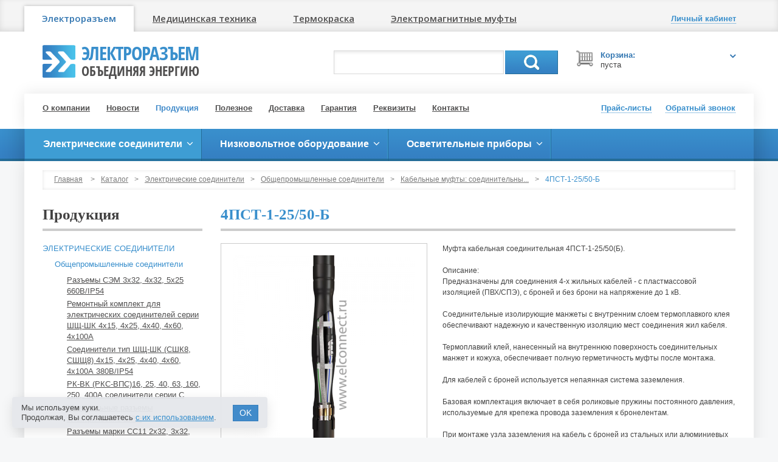

--- FILE ---
content_type: text/html; charset=UTF-8
request_url: https://elconnect.ru/production/connect/common-industrial/mufta/4pst-1-2550-b/
body_size: 11348
content:
<!DOCTYPE html>
<html lang="ru">
<head>
<meta charset="utf-8">
<title>4ПСТ-1-25/50-Б | 4ПСТ-1-25/50-Б</title>
<meta http-equiv="X-UA-Compatible" content="IE=edge">
<meta name="viewport" content="width=device-width, initial-scale=1">
<link rel="canonical" href="https://elconnect.ru/production/connect/common-industrial/mufta/4pst-1-2550-b/">
<meta name="keywords" content="#4ПСТ-1-25/50-Б; #4ПСТ-1-25/50(Б):_Муфта_кабельная_соединительная; #Муфта_кабельная_соединительная_4ПСТ-1-25/50(Б); #Муфта_кабельная_4ПСТ_-1- 25/50_-Б-_57793_КВТ; 4ПСТ-1-25/50(Б): Муфта кабельная соединительная; Муфта кабельная 4ПСТ -1- 25/50 -Б- 57793 КВТ; Муфта кабельная соединительная 4ПСТ-1-25/50(Б) (КВТ); Муфта 57793 4ПСТ-1-25/50-Б соединит. термоусаж. (1кВ, пласт.из-я,броня) (КВТ Калуга); Кабельная муфта КВТ 4ПСТ-1-25/50 (Б) 57793; Муфта соединительная 4ПСТ-1-25/50-Б без брони с болтовыми соединителями КВТ"><meta name="description" content="4ПСТ-1-25/50-Б">
        <meta property="og:type"        content="website">
        <meta property="og:title"       content="4ПСТ-1-25/50-Б">
        <meta property="og:url"         content="http://elconnect.ru/production/connect/common-industrial/mufta/4pst-1-2550-b/">
        <meta property="og:image"       content="http://elconnect.ru/content/elconnect/pics/catalog/4pst-mufta-kvt12.png">
        <meta property="og:description" content="Муфта кабельная соединительная 4ПСТ-1-25/50(Б).Описание:Предназначены для соединения 4-х жильных кабелей - с пластмассовой изоляцией (ПВХ/СПЭ), с броней и без брони на напряжение до 1 кВ. Соединительные изолирующие манжеты с внутренним слоем термоплавкого клея обеспечивают надежную и качественную из...">
        <link rel="stylesheet" href="/images/public/elconnect/normal/bootstrap.css">
<link rel="stylesheet" href="/images/public/elconnect/normal/font-awesome.css" media="screen">
<link rel="stylesheet" href="/images/public/elconnect/normal/superfish.css">
<link rel="stylesheet" href="/images/public/elconnect/normal/camera.css">
<link rel="stylesheet" href="/images/public/elconnect/normal/colorbox/colorbox.css">
<link rel="stylesheet" href="/images/public/elconnect/normal/slider.css">
<link rel="stylesheet" href="/images/public/elconnect/normal/main.css?231002">
<link rel="stylesheet" href="/images/public/elconnect/normal/legal-panel.css">
<link rel="stylesheet" href="/images/public/elconnect/normal/blue.css"><link rel="stylesheet" href="/images/public/elconnect/normal/print.css" media="print">
<link href="https://fonts.googleapis.com/css?family=Open+Sans:400,600&subset=latin,cyrillic" rel="stylesheet" type="text/css">
<!--[if lt IE 9]>
	<script src="https://oss.maxcdn.com/libs/html5shiv/3.7.0/html5shiv.js"></script>
	<script src="https://oss.maxcdn.com/libs/respond.js/1.4.2/respond.min.js"></script>
<![endif]-->
<script src="/js/jquery.js"></script>
<script src="/js/bootstrap.min.js"></script>
<script src="/js/superfish.js"></script>
<script src="/js/camera.js"></script>
<script src="/js/jquery.easing.1.3.js"></script>
<script src="/js/jquery.colorbox.js"></script>
<script src="/js/jquery.colorbox.loader.js"></script>
<script src="/js/jquery.slider.js"></script>
<script src="/js/jquery.cookie.js"></script>
<script src="/ckeditor/ckeditor.js"></script>
<script src="/ckeditor/config.js"></script>
<script src="/js/jquery.livesearch.js"></script>
<script src="/js/javascript.js?v2"></script>
<script src="/js/jquery.mobilemenu.js"></script>
<script src="/js/siteset.policy.js"></script>
<script>
	jQuery(document).ready(function() {
		jQuery('ul.sf-menu').superfish();
	});
</script>
	<script>
        $(document).ready(function(){
           	$('.header-menu ul').mobileMenu();
    	});
	</script>
</head>
<body>
<div class="wrapper">
    <!--noindex--><!-- Global site tag (gtag.js) - Google Analytics -->
<script async src="https://www.googletagmanager.com/gtag/js?id=UA-153098325-1"></script>
<script>
  window.dataLayer = window.dataLayer || [];
  function gtag(){dataLayer.push(arguments);}
  gtag('js', new Date());

  gtag('config', 'UA-153098325-1');
</script><!-- Yandex.Metrika counter -->
<script type="text/javascript" >
   (function(m,e,t,r,i,k,a){m[i]=m[i]||function(){(m[i].a=m[i].a||[]).push(arguments)};
   m[i].l=1*new Date();
   for (var j = 0; j < document.scripts.length; j++) {if (document.scripts[j].src === r) { return; }}
   k=e.createElement(t),a=e.getElementsByTagName(t)[0],k.async=1,k.src=r,a.parentNode.insertBefore(k,a)})
   (window, document, "script", "https://mc.yandex.ru/metrika/tag.js", "ym");

   ym(73342, "init", {
        clickmap:true,
        trackLinks:true,
        accurateTrackBounce:true,
        webvisor:true,
        trackHash:true
   });
</script>
<noscript><div><img src="https://mc.yandex.ru/watch/73342" style="position:absolute; left:-9999px;" alt="" /></div></noscript>
<!-- /Yandex.Metrika counter --><!--LiveInternet counter--><script type="text/javascript"><!--
new Image().src = "//counter.yadro.ru/hit;elconnect?r"+
escape(document.referrer)+((typeof(screen)=="undefined")?"":
";s"+screen.width+"*"+screen.height+"*"+(screen.colorDepth?
screen.colorDepth:screen.pixelDepth))+";u"+escape(document.URL)+
";h"+escape(document.title.substring(0,80))+
";"+Math.random();//--></script><!--/LiveInternet-->

<!-- Yandex.Metrika counter -->
<script type="text/javascript" >
   (function(m,e,t,r,i,k,a){m[i]=m[i]||function(){(m[i].a=m[i].a||[]).push(arguments)};
   m[i].l=1*new Date();k=e.createElement(t),a=e.getElementsByTagName(t)[0],k.async=1,k.src=r,a.parentNode.insertBefore(k,a)})
   (window, document, "script", "https://mc.yandex.ru/metrika/tag.js", "ym");

   ym(73342, "init", {
        clickmap:true,
        trackLinks:true,
        accurateTrackBounce:true,
        webvisor:true,
        trackHash:true
   });
</script>
<noscript><div><img src="https://mc.yandex.ru/watch/73342" style="position:absolute; left:-9999px;" alt="" /></div></noscript>
<!-- /Yandex.Metrika counter --><!--/noindex-->	<div class="nav-tabs-container navbar">
		<div class="container">
			<div class="nav-tabs-row clearfix">
				<button type="button" class="navbar-toggle" data-toggle="collapse" data-target="#navbar-collapse" title="Электроразъем, Медтехника, Термокраска, Электромагнитные муфты">
        			<span class="sr-only">Навигация</span>
        			<span class="icon-bar"></span>
        			<span class="icon-bar"></span>
        			<span class="icon-bar"></span>
      			</button>
    			<div class="collapse navbar-collapse" id="navbar-collapse">
    				<!--noindex-->
            		<ul class="nav nav-tabs">
            			<li class="active"><a href="http://elconnect.ru">Электроразъем</a></li><li><a href="http://elmedic.ru">Медицинская техника</a></li><li><a href="http://xn--80aanubjoodld.xn--p1ai">Термокраска</a></li><li><a href="http://xn-----7kcmhdumhnfibh3a5aiesu6lgy.xn--p1ai">Электромагнитные муфты</a></li>            		</ul>
            		<!--/noindex-->
        		</div>
        		<div class="log-links">
        			        				<a href="javascript: void(0);" onclick="profileWin();" title="Личный кабинет"><span class="dotted"><b>Личный кабинет</b></span><i class="icon-user"></i></a>
        				        		</div>
				<div class="dropdown-menu win-profile popover bottom" style="display: none;">
					<div class="arrow"></div>
					<div class="cont clearfix">
						<button type="button" class="close" onclick="profileWin();" title="Закрыть">&times;</button>
													<h4>Вход в личный кабинет</h4>
							<form id="formProfile" method="post" action="/logon/?referer=/profile/">
								<input type="hidden" name="event" value="logon">
								<input type="hidden" name="referer" value="/profile/">

								<div class="form-group">
									<label for="i-login">Логин:</label>
									<input id="i-login" name="login" type="text" value="" class="form-control">
								</div>
								<div class="form-group">
									<label for="i-nputpassword">Пароль:</label>
									<input id="i-nputpassword" name="password" type="password" value="" class="form-control">
								</div>

								<div class="row">
    								<div class="col-md-4">
    									<a href="javascript: void(0);" onclick="submitProfile();" class="btn btn-primary">Войти</a>
    								</div>
    								<div class="col-md-8">
    									<a href="/registration/">Регистрация</a><br>
    									<a href="/remind-password/">Забыли пароль?</a>
    								</div>
								</div>
							</form>
												</div>
					<div class="win-close small"><a href="javascript: void(0);" onclick="profileWin();" class="dotted">Закрыть</a></div>
				</div>
    		</div>
		</div>
	</div>
	
	<header>
		<div class="container">
			<div class="logo-row clearfix">
				<div class="col-lg-3 col-md-4 col-sm-6 col-xs-6">
					<div class="logobox clearfix">
						<a href="/" title="Электроразъем"><img src="/images/public/elconnect/normal/logo-blue.png" alt="Электроразъем"></a>
						<div class="brand"><a href="/" title="Электроразъем">Электроразъем<span>объединяя энергию</span></a></div>
					</div>
				</div>
				<div class="col-lg-6 col-md-5 col-sm-6 col-xs-6">
					<div class="searchbox">
						<form action="/production/search/" method="get" id="formID" class="search_form">
							<input class="search_query ac_input inputSearch" name="name" autocomplete="off" value="" type="text">
							<a href="javascript:$('#formID').submit();" class="btn-1">Поиск</a>

							<div class="dropdown-menu clearfix resultSearch" style="display: none;">
								<ul></ul>
							</div>
							<div class="hide keyboardName"></div>
						</form>
					</div>
				</div>
				<div class="col-lg-3 col-md-3 col-sm-6 col-xs-6">
					<div id="cart_mini_block">
						<div id="cart_mini">
							<div class="shopping_cart">
								<a rel="nofollow" title="Просмотреть мою корзину" onclick="openCart();" href="javascript: void(0);">
									<i class="opancart icon-angle-down"></i>
									<span class="cart_title">Корзина:</span>
    								<span class="cart_amount">пуста									</span>
								</a>
							</div>
							<div id="cart_block" style="display: none;">
								<div id="cart_block_list">
									<button type="button" class="close" onclick="openCart();" title="Закрыть">&times;</button>
									<h4>Ваша корзина</h4>
									Нет товаров								</div>
								<div class="win-close small"><a href="javascript: void(0);" onclick="openCart();" class="dotted">Закрыть</a></div>
							</div>
						</div>
					</div>
				</div>
			</div>
		</div>
	</header>

	<div class="container-wrap">
    	<div class="main-container">
    		<div class="container">
				<div class="header-menu">
					<ul>
						<li><a href="/about/">О компании</a></li>
						<li><a href="/news/">Новости</a></li>
						<li><a href="/production/" class="active">Продукция</a></li>
						<li><a href="/articles/">Полезное</a></li>
						<li><a href="/delivery/">Доставка</a></li>
						<li><a href="/guarantee/">Гарантия</a></li>
						<li><a href="/requisites/">Реквизиты</a></li>
						<li><a href="/about/contacts/">Контакты</a></li>
					</ul>
				</div>
				<div class="header-links">
					<ul>
						<li><a href="javascript: void(0);" onclick="priceWin();" title="Прайс-листы"><span class="dotted">Прайс-листы</span><i class="icon-file-alt"></i></a></li>
						<li><a href="javascript: void(0);" onclick="callWin();" rel="nofollow" title="Обратный звонок"><span class="dotted">Обратный звонок</span><i class="icon-phone"></i></a></li>
					</ul>

					<div class="dropdown-menu win-tcall popover bottom" style="display: none;">
						<div class="arrow"></div>
						<div class="cont clearfix">
							<button type="button" class="close" onclick="callWin();" title="Закрыть">&times;</button>
							<h4>Обратный звонок</h4>
							<form id="formCall" method="post" action="/call/" onsubmit="return false;">
								<input type="hidden" name="form[9efe86b1fd2687764bd7bf07e1914405e0edb0c8]" value="2e90a5f547e5ae1fad762ede3cb791b1952b391d">
								<input type="hidden" name="website" value="">

								<div class="form-group">
									<label for="i-name">Ваше имя</label>
									<input id="i-name" name="form[d7ad2a4183038fb7a5172a6edc9eded4ed8b237d]" type="text" value="" class="form-control">
								</div>
								<div class="form-group">
									<label for="inputphone">Телефон</label>
									<input id="inputphone" name="form[6a385ba272ee7a8b5f7613b13129f8f7272a97cf]" type="text" value="" class="form-control">
								</div>
								<div class="form-group">
									<div class="custom-control custom-checkbox">
										<label class="custom-control-label" for="call-modal-policy">
											<input class="custom-control-input policy-check" id="call-modal-policy" type="checkbox">
											Даю согласие на обработку моих <a href="/legal/privacy/">персональных данных</a>
										</label>
										<div class="red policy-error">Вы не дали согласие на обработку персональных данных</div>
									</div>
								</div>
								<a
									href="javascript: void(0);"
									onclick="
										ssCheckPolicy(event, $('#formCall'), function () {
											$('#formCall').attr('onsubmit', '');
											submitCall();
										});
									"
									class="btn btn-primary"
								>Отправить</a>
							</form>
						</div>
						<div class="win-close small"><a href="javascript: void(0);" onclick="callWin();" class="dotted">Закрыть</a></div>
					</div>

					<div class="dropdown-menu win-price popover bottom" style="display: none;">
						<div class="arrow"></div>
						<div class="cont clearfix">
							<button type="button" class="close" onclick="priceWin();" title="Закрыть">&times;</button>
							<h4>Прайс-листы</h4>
                        	<ul>
                        		                        		<ul class="win-price-ul"><li>Электрические соединители <a href="/production/price/general/6984/"><span class="icon-table"></span>Скачать</a><ul><li>Общепромышленные соединители <a href="/production/price/general/7332/"><span class="icon-table"></span>Скачать</a><ul><li>Разъемы СЭМ 3х32, 4х32, 5х25 660В/IP54 <a href="/production/price/general/38406/"><span class="icon-table"></span>Скачать</a></li><li>Ремонтный комплект для электрических соединителей серии ШЩ-ШК 4х15, 4х25, 4х40, 4х60, 4х100А <a href="/production/price/general/29506/"><span class="icon-table"></span>Скачать</a></li><li>Соединители тип ШЩ-ШК (СШК8, СШЩ8) 4х15, 4х25, 4х40, 4х60, 4х100А 380В/IP54 <a href="/production/price/general/6985/"><span class="icon-table"></span>Скачать</a></li><li>РК-ВК (РКС-ВПС)16, 25, 40, 63, 160, 250, 400А соединители серии С <a href="/production/price/general/7658/"><span class="icon-table"></span>Скачать</a></li><li>Штепсельные разъемы электрические ШРЭ <a href="/production/price/general/7783/"><span class="icon-table"></span>Скачать</a></li><li>Разъемы марки СС11 2х32, 3х32, 4х32, 5х25 380В/IP54 <a href="/production/price/general/7754/"><span class="icon-table"></span>Скачать</a></li><li>Соединители штепсельные ШГП-10, ШГП-16, ШГП-16-3Е IP66 <a href="/production/price/general/8222/"><span class="icon-table"></span>Скачать</a></li><li>Соединители штепсельные ИЭ9901 ИЭ9902  <a href="/production/price/general/16350/"><span class="icon-table"></span>Скачать</a></li><li>Соединители сварочные СКР СКРП СКН СКНП <a href="/production/price/general/8137/"><span class="icon-table"></span>Скачать</a></li><li>Разъемы СЕЕ 3-х, 4-х, 5-ти контактактные <a href="/production/price/general/7372/"><span class="icon-table"></span>Скачать</a></li><li>Соединитель электрический ПС (для автоприцепов), разъем 47К, ШР51 <a href="/production/price/general/12259/"><span class="icon-table"></span>Скачать</a></li><li>Соединители электрические ССЭ11, ШСЕЕ <a href="/production/price/general/12277/"><span class="icon-table"></span>Скачать</a></li><li>Кабельные муфты: соединительные, концевые, внутренней и наружной установки 1-10кВ 20 и 35кВ <a href="/production/price/general/12083/"><span class="icon-table"></span>Скачать</a></li><li>Высоковольтные электрические соединители <a href="/production/price/general/21680/"><span class="icon-table"></span>Скачать</a></li></ul></li><li>Авиационные соединители<ul><li>Соединители электрические аэродромного питания ШРА, ШРАП (Разъемы ШРА, ШРАП) <a href="/production/price/general/7722/"><span class="icon-table"></span>Скачать</a></li></ul></li><li>Взрывозащищенные соединители <a href="/production/price/general/7331/"><span class="icon-table"></span>Скачать</a></li><li>Коммутационные соединители <a href="/production/price/general/7333/"><span class="icon-table"></span>Скачать</a></li></ul></li><li>Низковольтное оборудование <a href="/production/price/general/7088/"><span class="icon-table"></span>Скачать</a><ul><li>Модульные устройства автоматики и защиты <a href="/production/price/general/7315/"><span class="icon-table"></span>Скачать</a></li><li>Бесконтактные датчики ВБО, ВБЕ, ВБИ <a href="/production/price/general/7314/"><span class="icon-table"></span>Скачать</a></li></ul></li><li>Осветительные приборы <a href="/production/price/general/7087/"><span class="icon-table"></span>Скачать</a></li></ul>                        	</ul>
						</div>
						<div class="win-close small"><a href="javascript: void(0);" onclick="priceWin();" class="dotted">Закрыть</a></div>
					</div>

				</div>
			</div>
		</div>
	</div>

	    	<div class="nav-container">
    		<div class="container">
    			<div class="row">
    				<div class="col-xs-12">
    					<ul id="nav" class="sf-menu">
    					    						<li class="active">
                                <a href="/production/connect/"><strong>Электрические соединители</strong></a>
                                	<ul>
					<li>
				<a href="/production/connect/common-industrial/" class="active">Общепромышленные соединители</a>
                	<ul>
					<li>
				<a href="/production/connect/common-industrial/sem/">Разъемы СЭМ 3х32, 4х32, 5х25 660В/IP54</a>
                			</li>
						<li>
				<a href="/production/connect/common-industrial/izolytorhksh/">Ремонтный комплект для электрических соединителей серии ШЩ-ШК 4х15, 4х25, 4х40, 4х60, 4х100А</a>
                			</li>
						<li>
				<a href="/production/connect/common-industrial/hksh/">Соединители тип ШЩ-ШК (СШК8, СШЩ8) 4х15, 4х25, 4х40, 4х60, 4х100А 380В/IP54</a>
                			</li>
						<li>
				<a href="/production/connect/common-industrial/rks/">РК-ВК (РКС-ВПС)16, 25, 40, 63, 160, 250, 400А соединители серии С</a>
                			</li>
						<li>
				<a href="/production/connect/common-industrial/sre/">Штепсельные разъемы электрические ШРЭ</a>
                			</li>
						<li>
				<a href="/production/connect/common-industrial/ss11/">Разъемы марки СС11 2х32, 3х32, 4х32, 5х25 380В/IP54</a>
                			</li>
						<li>
				<a href="/production/connect/common-industrial/shgp16/">Соединители штепсельные ШГП-10, ШГП-16, ШГП-16-3Е IP66</a>
                			</li>
						<li>
				<a href="/production/connect/common-industrial/ie99/">Соединители штепсельные ИЭ9901 ИЭ9902 </a>
                			</li>
						<li>
				<a href="/production/connect/common-industrial/skr/">Соединители сварочные СКР СКРП СКН СКНП</a>
                			</li>
						<li>
				<a href="/production/connect/common-industrial/see/">Разъемы СЕЕ 3-х, 4-х, 5-ти контактактные</a>
                			</li>
						<li>
				<a href="/production/connect/common-industrial/ps-300/">Соединитель электрический ПС (для автоприцепов), разъем 47К, ШР51</a>
                			</li>
						<li>
				<a href="/production/connect/common-industrial/sse/">Соединители электрические ССЭ11, ШСЕЕ</a>
                			</li>
						<li>
				<a href="/production/connect/common-industrial/mufta/" class="active">Кабельные муфты: соединительные, концевые, внутренней и наружной установки 1-10кВ 20 и 35кВ</a>
                			</li>
						<li>
				<a href="/production/connect/common-industrial/vysokovoltnye-electricheskie-soedeniteli/">Высоковольтные электрические соединители</a>
                			</li>
				</ul>
			</li>
						<li>
				<a href="/production/connect/explosion-proof/">Взрывозащищенные соединители</a>
                	<ul>
					<li>
				<a href="/production/connect/explosion-proof/vzr/">Соединители взрывозащищенные ВРК, ВРП, ВВК, ВВП 16-400А</a>
                			</li>
						<li>
				<a href="/production/connect/explosion-proof/isv/">Силовые разъемы ISV 150А, 250А, 400А</a>
                			</li>
				</ul>
			</li>
						<li>
				<a href="/production/connect/switching/">Коммутационные соединители</a>
                	<ul>
					<li>
				<a href="/production/connect/switching/2rmdt/">Соединители серии 2РМ, 2РМТ, 2РМД, 2РМДТ, 2РМГ</a>
                			</li>
						<li>
				<a href="/production/connect/switching/cr/">Соединители серии СР</a>
                			</li>
						<li>
				<a href="/production/connect/switching/mr1/">Соединители серии МР1, МРН</a>
                			</li>
						<li>
				<a href="/production/connect/switching/5p/">Соединители серии 5Р, 6Р, 7Р, 9Р, 12Р</a>
                			</li>
						<li>
				<a href="/production/connect/switching/rbn/">Соединители серии РБН, РБМ</a>
                			</li>
						<li>
				<a href="/production/connect/switching/rc-rcg/">Соединители серии РС, РСГ</a>
                			</li>
						<li>
				<a href="/production/connect/switching/shr/">Соединители серии ШР, СШР, ШРГ, СШРГ, 2РТТ</a>
                			</li>
						<li>
				<a href="/production/connect/switching/soediniteli-dlya-soedineniya-pechatnyh-p/">Соединители  для соединения печатных плат</a>
                			</li>
						<li>
				<a href="/production/connect/switching/soediniteli-dlya-obemnogo-montaja/">Соединители для объемного монтажа</a>
                			</li>
						<li>
				<a href="/production/connect/switching/kryshki-plast-s-vnutr-rezboi/">Крышки пластмассовые с внутренней резьбой</a>
                			</li>
						<li>
				<a href="/production/connect/switching/kryshki-plast-s-naruzh-rezboi/">Крышки пластмассовые с наружной резьбой</a>
                			</li>
				</ul>
			</li>
						<li>
				<a href="/production/connect/sudobyeshtepselnyes/">Судовые соединители</a>
                	<ul>
					<li>
				<a href="/production/connect/sudobyeshtepselnyes/sudovoe/">Судовые штепсельные соединители (Мелкогерметичная арматура)</a>
                			</li>
				</ul>
			</li>
						<li>
				<a href="/production/connect/aviatsyonnye/">Авиационные соединители</a>
                	<ul>
					<li>
				<a href="/production/connect/aviatsyonnye/shrap/">Соединители электрические аэродромного питания ШРА, ШРАП (Разъемы ШРА, ШРАП)</a>
                			</li>
				</ul>
			</li>
				</ul>
                            </li>
    						    						<li >
                                <a href="/production/engage/"><strong>Низковольтное оборудование</strong></a>
                                	<ul>
					<li>
				<a href="/production/engage/med-rozetochnye-shitki/">Медицинские розеточные щитки</a>
                	<ul>
					<li>
				<a href="/production/engage/med-rozetochnye-shitki/shitki-shrm-shrz/">Щитки серии ЩРМ, ЩРМ-ШЗ, ЩРЗ</a>
                			</li>
						<li>
				<a href="/production/engage/med-rozetochnye-shitki/eshchr-f-d/">Щитки серий ЭЩР-Ф-Д</a>
                			</li>
						<li>
				<a href="/production/engage/med-rozetochnye-shitki/eshchr-f-a/">Щитки серий ЭЩР-Ф-А</a>
                			</li>
						<li>
				<a href="/production/engage/med-rozetochnye-shitki/eshchr-f-optima/">Щитки серий ЭЩР-Ф-Оптима</a>
                			</li>
						<li>
				<a href="/production/engage/med-rozetochnye-shitki/eshchr-fiz/">Щитки серий ЭЩР-ФИЗ</a>
                			</li>
						<li>
				<a href="/production/engage/med-rozetochnye-shitki/shitki-series-eshchr/">Щитки серий ЭЩР</a>
                			</li>
				</ul>
			</li>
						<li>
				<a href="/production/engage/modulnie-ustroystva/">Модульные устройства автоматики и защиты</a>
                			</li>
						<li>
				<a href="/production/engage/vbe/">Бесконтактные датчики ВБО, ВБЕ, ВБИ</a>
                			</li>
						<li>
				<a href="/production/engage/electroraspredeliteli-perenosnye/">Электрораспределители переносные</a>
                			</li>
						<li>
				<a href="/production/engage/boxteh/">Боксы электротехнические переносные</a>
                			</li>
						<li>
				<a href="/production/engage/silovyeudleniteli/">Силовые удлинители</a>
                			</li>
						<li>
				<a href="/production/engage/korobki-kommutacionnye/">Коробки коммутационные</a>
                			</li>
						<li>
				<a href="/production/engage/tumblery/">Тумблеры</a>
                			</li>
						<li>
				<a href="/production/engage/soed-knopochnye-vykl-perekl/">Соединители, выключатели и переключатели</a>
                			</li>
						<li>
				<a href="/production/engage/releelektromagnitnye/">Реле электромагнитные</a>
                			</li>
						<li>
				<a href="/production/engage/microvykluchateli/">Микровыключатели</a>
                			</li>
						<li>
				<a href="/production/engage/rele-pylevlagozashcishcennye/">Реле пылевлагозащищенные</a>
                			</li>
						<li>
				<a href="/production/engage/rele-germetichnye/">Реле герметичные</a>
                			</li>
						<li>
				<a href="/production/engage/rele-gerkonovye/">Реле герконовые</a>
                			</li>
						<li>
				<a href="/production/engage/oborudovanie-pojarotusheniya/">Оборудование пожаротушения</a>
                	<ul>
					<li>
				<a href="/production/engage/oborudovanie-pojarotusheniya/avtomaticheskie-sistemy-pojarotusheniya/">Автоматические системы пожаротушения</a>
                			</li>
						<li>
				<a href="/production/engage/oborudovanie-pojarotusheniya/pojarotushenie-tonkoraspylennoi-vodoi/">Пожаротушение тонкораспыленной водой</a>
                			</li>
						<li>
				<a href="/production/engage/oborudovanie-pojarotusheniya/moduli-poroshkovogo-pozharotuscheniya/">Модули порошкового пожаротушения</a>
                			</li>
						<li>
				<a href="/production/engage/oborudovanie-pojarotusheniya/vzryvozashchishchennoe-oborudovaniye/">Взрывозащищенное оборудование</a>
                			</li>
						<li>
				<a href="/production/engage/oborudovanie-pojarotusheniya/samosrabatyvayushchie-ustanovki-pozharot/">Самосрабатывающие установки пожаротушения</a>
                			</li>
				</ul>
			</li>
						<li>
				<a href="/production/engage/razdelitelnye-transformatory/">Разделительные трансформаторы</a>
                			</li>
						<li>
				<a href="/production/engage/med-razdelitelnie-transformatory/">Медицинские разделительные трансформаторы</a>
                			</li>
						<li>
				<a href="/production/engage/setevye-filtry/">Сетевые фильтры</a>
                			</li>
						<li>
				<a href="/production/engage/stabilizatory-naprazheniya/">Стабилизаторы напряжения</a>
                			</li>
				</ul>
                            </li>
    						    						<li >
                                <a href="/production/light/"><strong>Осветительные приборы</strong></a>
                                	<ul>
					<li>
				<a href="/production/light/rasseivatel-dlia-svetilnikov/">Рассеиватели и защитные стекла для светильников</a>
                			</li>
						<li>
				<a href="/production/light/skll/">Светодиодные лампы СКЛ со стандартными цоколями</a>
                			</li>
						<li>
				<a href="/production/light/bsl-skl/">Бесцокольные Светодиодные лампы СКЛ</a>
                			</li>
						<li>
				<a href="/production/light/skl/">Индикаторные светодиодные лампы СКЛ</a>
                			</li>
						<li>
				<a href="/production/light/svetgd/">Светильники железнодорожного транспорта</a>
                			</li>
						<li>
				<a href="/production/light/avariinoe-osvechsenie/">Взрывозащищенное освещение</a>
                			</li>
						<li>
				<a href="/production/light/vzryvozashcishcennoe-tablo/">Взрывозащищенные табло</a>
                			</li>
						<li>
				<a href="/production/light/vzryvozashcishcennye-opoveshcateli/">Взрывозащищенные оповещатели</a>
                			</li>
						<li>
				<a href="/production/light/vzryvozashcishcennye-izveshcateli/">Взрывозащищенные извещатели</a>
                			</li>
						<li>
				<a href="/production/light/bezkontaktnye-magnitnye-vykluchateli/">Бесконтактные магнитные выключатели</a>
                			</li>
						<li>
				<a href="/production/light/svetovye-tablo/">Световые табло</a>
                			</li>
						<li>
				<a href="/production/light/izveshcateli/">Извещатели</a>
                			</li>
				</ul>
                            </li>
    						    					</ul>
    				</div>
    			</div>
    		</div>
    	</div>
        
   	<div class="main-container">
   		<div class="container">
				<div class="row">
		<div class="col-xs-12">
					<div class="breadcrumbs">
			<a href="/">Главная</a>
			<span>&gt;</span><a href="/production/">Каталог</a><span>&gt;</span><a href="/production/connect/">Электрические соединители</a><span>&gt;</span><a href="/production/connect/common-industrial/">Общепромышленные соединители</a><span>&gt;</span><a href="/production/connect/common-industrial/mufta/">Кабельные муфты: соединительны...</a><span>&gt;</span>4ПСТ-1-25/50-Б		</div>
			</div>
	</div>

	<div class="row">
       	<div class="col-sm-3 col-xs-12">
       				<h3 class="title2">Продукция</h3>
		<div class="submenu catmenu">
				<ul>
					<li>
				<a href="/production/connect/" class="active">Электрические соединители</a>
                	<ul>
					<li>
				<a href="/production/connect/common-industrial/" class="active">Общепромышленные соединители</a>
                	<ul>
					<li>
				<a href="/production/connect/common-industrial/sem/">Разъемы СЭМ 3х32, 4х32, 5х25 660В/IP54</a>
                			</li>
						<li>
				<a href="/production/connect/common-industrial/izolytorhksh/">Ремонтный комплект для электрических соединителей серии ШЩ-ШК 4х15, 4х25, 4х40, 4х60, 4х100А</a>
                			</li>
						<li>
				<a href="/production/connect/common-industrial/hksh/">Соединители тип ШЩ-ШК (СШК8, СШЩ8) 4х15, 4х25, 4х40, 4х60, 4х100А 380В/IP54</a>
                			</li>
						<li>
				<a href="/production/connect/common-industrial/rks/">РК-ВК (РКС-ВПС)16, 25, 40, 63, 160, 250, 400А соединители серии С</a>
                			</li>
						<li>
				<a href="/production/connect/common-industrial/sre/">Штепсельные разъемы электрические ШРЭ</a>
                			</li>
						<li>
				<a href="/production/connect/common-industrial/ss11/">Разъемы марки СС11 2х32, 3х32, 4х32, 5х25 380В/IP54</a>
                			</li>
						<li>
				<a href="/production/connect/common-industrial/shgp16/">Соединители штепсельные ШГП-10, ШГП-16, ШГП-16-3Е IP66</a>
                			</li>
						<li>
				<a href="/production/connect/common-industrial/ie99/">Соединители штепсельные ИЭ9901 ИЭ9902 </a>
                			</li>
						<li>
				<a href="/production/connect/common-industrial/skr/">Соединители сварочные СКР СКРП СКН СКНП</a>
                			</li>
						<li>
				<a href="/production/connect/common-industrial/see/">Разъемы СЕЕ 3-х, 4-х, 5-ти контактактные</a>
                			</li>
						<li>
				<a href="/production/connect/common-industrial/ps-300/">Соединитель электрический ПС (для автоприцепов), разъем 47К, ШР51</a>
                			</li>
						<li>
				<a href="/production/connect/common-industrial/sse/">Соединители электрические ССЭ11, ШСЕЕ</a>
                			</li>
						<li>
				<a href="/production/connect/common-industrial/mufta/" class="active">Кабельные муфты: соединительные, концевые, внутренней и наружной установки 1-10кВ 20 и 35кВ</a>
                			</li>
						<li>
				<a href="/production/connect/common-industrial/vysokovoltnye-electricheskie-soedeniteli/">Высоковольтные электрические соединители</a>
                			</li>
				</ul>
			</li>
						<li>
				<a href="/production/connect/explosion-proof/">Взрывозащищенные соединители</a>
                			</li>
						<li>
				<a href="/production/connect/switching/">Коммутационные соединители</a>
                			</li>
						<li>
				<a href="/production/connect/sudobyeshtepselnyes/">Судовые соединители</a>
                			</li>
						<li>
				<a href="/production/connect/aviatsyonnye/">Авиационные соединители</a>
                			</li>
				</ul>
			</li>
						<li>
				<a href="/production/engage/">Низковольтное оборудование</a>
                			</li>
						<li>
				<a href="/production/light/">Осветительные приборы</a>
                			</li>
				</ul>
		</div>
	       	</div>
       	<div class="col-sm-9 col-xs-12">
				<form class="hide" action="" method="POST" id="deleteForm"></form>			<h1>4ПСТ-1-25/50-Б</h1>
			<div id="item_12149" class="row good clearfix">
				<div class="col-xs-12 col-sm-5 col-md-4 col-lg-5">

											<div class="imagebox">
															<div class="inner">
									<a href="/content/elconnect/pics/catalog/4pst-mufta-kvt12.png" title="4ПСТ-1-25/50-Б"
									   rel="colorbox_group"><img src="/preview/300x0/content/elconnect/pics/catalog/4pst-mufta-kvt12.png"
																 alt="4ПСТ-1-25/50-Б"></a>
								</div>
															<div class="inner" style="display:none;">
									<a href="/content/elconnect/pics/catalog/4pst-12.png" title="4ПСТ-1"
									   rel="colorbox_group"><img src="/preview/300x0/content/elconnect/pics/catalog/4pst-12.png"
																 alt="4ПСТ-1"></a>
								</div>
													</div>

													<div class="photosbox clearfix">
																	<div class="inner active"><img
											id="photo_0"
											src="/preview/73x73/content/elconnect/pics/catalog/4pst-mufta-kvt12.png"
											alt="4ПСТ-1-25/50-Б"></div>
																	<div class="inner"><img
											id="photo_1"
											src="/preview/73x73/content/elconnect/pics/catalog/4pst-12.png"
											alt="4ПСТ-1-25/50-Б"></div>
															</div>
											
				</div>
				<div class="col-xs-12 col-sm-7 col-md-8 col-lg-7">
					<p>Муфта кабельная соединительная 4ПСТ-1-25/50(Б).<br />
<br />
Описание:<br />
Предназначены для соединения 4-х жильных кабелей - с пластмассовой изоляцией (ПВХ/СПЭ), с броней и без брони на напряжение до 1 кВ. <br />
<br />
Соединительные изолирующие манжеты с внутренним слоем термоплавкого клея обеспечивают надежную и качественную изоляцию мест соединения жил кабеля. <br />
<br />
Термоплавкий клей, нанесенный на внутреннюю поверхность соединительных манжет и кожуха, обеспечивает полную герметичность муфты после монтажа. <br />
<br />
Для кабелей с броней используется непаянная система заземления. <br />
<br />
Базовая комплектация включает в себя роликовые пружины постоянного давления, используемые для крепежа провода заземления к бронелентам. <br />
<br />
При монтаже узла заземления на кабель с броней из стальных или алюминиевых проволок необходимо дополнительно использовать 'Комплект заземления КМПБ', соответствующий выбранной муфте. <br />
<br />
Кожух надежно защищает, герметизирует и армирует муфту. Комплект муфты универсален и позволяет использовать как соединители под опрессовку, так и болтовые соединители.</p>					
											<div class="good_price clearfix">
    						<div class="our_price">По запросу</div>
    					</div>
										</div>
			</div>

							<script type="text/javascript">
					$(document).ready(function () {

						var photos = $('.photosbox').find('.inner')
						var count = $(photos).length;
						var active = 0;

						var img_src = '', img_name = '';

						$(photos).click(function () {
							$(photos).removeClass('active');

							if (!$(this).hasClass('active'))
								$(this).addClass('active');

							setPhoto();
						});

						function setPhoto() {
							active = photos.index(photos.filter('.active:eq(0)'));

							$('.imagebox .inner:visible').css('display', 'none');
							$('.imagebox .inner').eq(active).css('display', 'table-cell');
						}
					});
				</script>
						<script>
				function getInfo(obj) {
					var block, open;

					block = obj.parent();
					open = true;

					if (!block.find('.info').hasClass('hide'))
						open = false;

					$("table.tbl-cat").each(function () {
						$(this).find('.info').addClass('hide');
					});

					if (open == false)
						return true;

					block.find('.info').removeClass('hide');

					block.find('.info').css('margin-left', (parseInt(block.find('.info-name').outerWidth()) + parseInt(block.find('.info-a').outerWidth()) + 10) + 'px');
				}
			</script>
							<div class="page_product_box">
					<h3>Подробнее</h3>
					<table border="1" cellpadding="0" cellspacing="0" style="width:744px;" width="744">
	<tbody>
		<tr>
			<td style="width:333px;">
			<p><strong>Тип изделия</strong></p>
			</td>
			<td style="width:97px;">
			<p align="center">Муфта соединительная</p>
			</td>
		</tr>
		<tr>
			<td style="width:333px;">
			<p><strong>Способ монтажа</strong></p>
			</td>
			<td style="width:411px;">
			<p align="center">Термоусадка</p>
			</td>
		</tr>
		<tr>
			<td style="width:333px;">
			<p><strong>Рабочее напряжение, до (кВ)</strong></p>
			</td>
			<td style="width:411px;">
			<p align="center">1</p>
			</td>
		</tr>
		<tr>
			<td style="width:333px;">
			<p><strong>Сечение жил, мм2</strong></p>
			</td>
			<td style="width:97px;">
			<p align="center">25; 35; 50</p>
			</td>
		</tr>
		<tr>
			<td style="width:333px;">
			<p><strong>Количество жил в кабеле</strong></p>
			</td>
			<td style="width:97px;">
			<p align="center">4</p>
			</td>
		</tr>
		<tr>
			<td style="width:333px;">
			<p><strong>Материал изоляции</strong></p>
			</td>
			<td style="width:411px;">
			<p align="center">Пластик</p>
			</td>
		</tr>
		<tr>
			<td style="width:333px;">
			<p><strong>Тип установки</strong></p>
			</td>
			<td style="width:411px;">
			<p align="center">В кабельных каналах и грунте</p>
			</td>
		</tr>
		<tr>
			<td style="width:333px;">
			<p><strong>Тип кабеля</strong></p>
			</td>
			<td style="width:411px;">
			<p align="center">без брони</p>
			</td>
		</tr>
		<tr>
			<td style="width:333px;">
			<p><strong>Комплектация</strong></p>
			</td>
			<td style="width:411px;">
			<p align="center">с болтовыми соединителями</p>
			</td>
		</tr>
		<tr>
			<td style="width:333px;">
			<p><strong>Диапазон рабочих температур</strong></p>
			</td>
			<td style="width:97px;">
			<p align="center">от -50 до +50</p>
			</td>
		</tr>
		<tr>
			<td style="width:333px;">
			<p><strong>Марки монтируемых кабелей</strong></p>
			</td>
			<td style="width:97px;">
			<p align="center">(А)ВБбШв, (А)ПвБбШв, (А)ПвБбШп, (А)ВБВ, (А)ВВБ, (А)ВВБГ, (А)ПвКШв, (А)ПвКШп, (А)ВВГ, (А)ПвВГ, NYM, NYY, РПГ, РВГ, АРВГ, РРГ, АРРГ, РБВ, АРБВ, РБР, АРБР, РБП</p>
			</td>
		</tr>
	</tbody>
</table>
				</div>
							<div class="page_product_box">
					<h3>Другие товары из этого раздела</h3>

					<ul class="gallery">
													<li>
     							<a href="/production/connect/common-industrial/mufta/3pktp-6-2550/" title="3ПКТп-6-25/50"><img src="/preview/100x0/content/elconnect/pics/catalog/3pktp6-base-mufta-3.png" alt="3ПКТп-6-25/50"></a>
								<h5><a href="/production/connect/common-industrial/mufta/3pktp-6-2550/">3ПКТп-6-25/50</a></h5>
								<div class="price">По&nbsp;запросу</span></div>
							</li>
													<li>
     							<a href="/production/connect/common-industrial/mufta/3pktp-6-70120/" title="3ПКТп-6-70/120"><img src="/preview/100x0/content/elconnect/pics/catalog/3pktp6-base-mufta-2.png" alt="3ПКТп-6-70/120"></a>
								<h5><a href="/production/connect/common-industrial/mufta/3pktp-6-70120/">3ПКТп-6-70/120</a></h5>
								<div class="price">По&nbsp;запросу</span></div>
							</li>
													<li>
     							<a href="/production/connect/common-industrial/mufta/3pktp-6-150240/" title="3ПКТп-6-150/240"><img src="/preview/100x0/content/elconnect/pics/catalog/3pktp6-base-mufta-1.png" alt="3ПКТп-6-150/240"></a>
								<h5><a href="/production/connect/common-industrial/mufta/3pktp-6-150240/">3ПКТп-6-150/240</a></h5>
								<div class="price">По&nbsp;запросу</span></div>
							</li>
													<li>
     							<a href="/production/connect/common-industrial/mufta/3pktp-6-2550b/" title="3ПКТп-6-25/50(Б)"><img src="/preview/100x0/content/elconnect/pics/catalog/3pktp6-base-muftab-3.png" alt="3ПКТп-6-25/50(Б)"></a>
								<h5><a href="/production/connect/common-industrial/mufta/3pktp-6-2550b/">3ПКТп-6-25/50(Б)</a></h5>
								<div class="price">По&nbsp;запросу</span></div>
							</li>
													<li>
     							<a href="/production/connect/common-industrial/mufta/3pktp-6-70120b/" title="3ПКТп-6-70/120(Б)"><img src="/preview/100x0/content/elconnect/pics/catalog/3pktp6-base-muftab-2.png" alt="3ПКТп-6-70/120(Б)"></a>
								<h5><a href="/production/connect/common-industrial/mufta/3pktp-6-70120b/">3ПКТп-6-70/120(Б)</a></h5>
								<div class="price">По&nbsp;запросу</span></div>
							</li>
											</ul>
				</div>
			       	</div>
	</div>
			</div>
	</div>

	<footer>
		<div class="container footer">
			<div class="row clearfix">
				<div class="col-sm-3">
					<h4>О компании</h4>
					<ul class="list-footer">
						<li><a href="/partners/">Партнеры</a></li>
						<li><a href="/about/licenses/">Сертификаты</a></li>
						<li><a href="/about/contacts/feedback/">Обратная связь</a></li>
						<li><a href="/about/contacts/">Схема проезда</a></li>
						<li><a href="/about/contacts/">Контактная информация</a></li>
					</ul>
				</div>
				<div class="col-sm-3 blocksocial">
					<h4>Мы в соцсетях</h4>
					<!--noindex-->
											<ul>
    						    							<li><img alt="ВКонтакте" src="/content/elconnect/pics/socialnetworks/vk.png"><a href="https://vk.com/elconnect">ВКонтакте</a></li>
    							    							<li><img alt="RSS" src="/content/elconnect/pics/socialnetworks/rss.png"><a href="/news/rss/">RSS</a></li>
    													</ul>
											<!--/noindex-->
				</div>
				<div class="col-sm-6 contact-info">
											<h4>Свяжитесь с&nbsp;нами</h4>
						<div class="row">
															<div class="col-sm-6">
									<p><em>Офис:</em><br />
603004, г. Нижний Новгород,</p>

<p>ул. Челюскинцев, д. 2</p>

<p><em>Склад:</em><br />
603147, г. Нижний Новгород,<br />
ул. Фучика, д.60<br />
(Волго-окский<br />
деревообрабатывающий комбинат<br />
&quot;ВДК-НН&quot;)</p>
								</div>
																<div class="col-sm-6">
									<p>+7 (831) 214-12-22<br />
+7 (920) 254-54-91&nbsp;<br />
+7 (903) 056-12-20&nbsp;</p>

<p>Е-mail:<br />
<a href="mailto:info@elconnect.ru">sale@elconnect.ru</a></p>
								</div>
														</div>
										</div>
			</div>
		</div>

		<div class="footer-bottom">
			<div class="container">
				<div class="row">
    				<div class="col-md-3 col-sm-6 col-xs-12">
													<!--noindex-->
							<div class="counter">
								  <!--LiveInternet logo--><a href="//www.liveinternet.ru/click;elconnect"
target="_blank"><img src="//counter.yadro.ru/logo;elconnect?44.2"
title="LiveInternet"
alt="" border="0" width="31" height="31"/></a><!--/LiveInternet-->
 							</div>
							<!--/noindex-->
													<div class="extra-wrap">
        					&copy; 2007&#150;2026<br>&laquo;Электроразъем&raquo;
                                					</div>
    				</div>
    				<div class="col-md-6 col-sm-6 col-xs-12 offer">
    					    					<p>Согласно ст. 435 ГК РФ, указанные на сайте цены не являются публичной офертой.</p>
    					<p>Копирование материалов сайта разрешается только при условии размещения прямой ссылки на <a href="https://elconnect.ru">elconnect.ru</a></p>
    					<p class="legal-links"><a href="/legal/privacy/">Политика обработки персональных данных</a> <a href="/legal/cookies/">Политика обработки файлов cookie</a></p>
    				</div>
    				<div class="col-md-3 col-sm-6 col-xs-12">
    					<div class="copy_softart">
    						<!--noindex-->
    						<a rel="nofollow" href="https://softart.ru/"><img src="/images/public/elconnect/normal/softart_logo.gif" width="31" height="31" alt="Интернет-компания СофтАрт"></a>
    						<!--/noindex-->

    						<div class="ctext">
    							Создание сайта &copy; 2007&#150;2026 <span><a href="https://softart.ru/">Интернет-компания <b>СофтАрт</b></a></span>
    							<div class="site"><a href="/site/">О сайте</a> | <a href="/sitemap/">Карта сайта</a></div>
    						</div>
    					</div>
    				</div>
				</div>
				<div class="row">
    				<div class="col-xs-12">
   						    				</div>
				</div>
			</div>
		</div>
	</footer>
		<div class="legal-panel">
			<div class="legal-panel-content">
				<span>Мы используем куки.<br>Продолжая, Вы соглашаетесь <a href="/legal/cookies/">с&nbsp;их использованием</a>.</span>
				<button
					onclick="legalPanelWin();"
					type="button"
					class="btn btn-primary legal-panel-btn"
				>OK</button>
			</div>
		</div>
		</div>
</body>
</html><!-- generated by SoftArt SiteSet 3.1.0 in 2.5770731 sec. [new] -->

--- FILE ---
content_type: text/css
request_url: https://elconnect.ru/images/public/elconnect/normal/legal-panel.css
body_size: 778
content:
.legal-panel {
	position: fixed;
	z-index: 1003;
	bottom: 16px;
	left: 50%;
	transform: translateX(-50%);
	width: 100%;
	max-width: 440px;
	padding-left: 10px;
	padding-right: 10px;
}

@media (min-width: 768px) {
	.legal-panel {
		left: 10px;
		transform: translateX(0px);
	}
}

.legal-panel-content {
	padding: 10px 15px 9px;
	font-size: 13px;
	line-height: 1.3;
	border-radius: 4px;
	background-color: rgba(229, 231, 235, 0.95);
	pointer-events: auto;
	box-shadow: 0 6px 20px 0 rgba(0, 0, 0, 0.1);
	display: flex;
	justify-content: space-between;
	align-items: center;
	column-gap: 10px;
}

.legal-panel-btn {
	font-weight: 500;
	padding: 0.25rem 1rem;
	font-size: 14px;
}

.legal-panel-btn:focus {
	outline: 0;
	outline-offset: 0;
} 

--- FILE ---
content_type: text/css
request_url: https://elconnect.ru/images/public/elconnect/normal/print.css
body_size: 773
content:
body {
	background-color: white;
	background-image: none;
	font-size: 14px;
	font-family:"Arial", sans-serif;
}

a {
	color: #000 !important;
	background: transparent;
}

.page-1, .page-2, .page-3, .page-4. .page-5. .page-6 {
	background-image: none;
}

.navbox, .logonbox, .searchbox, .catmenu, .submenu, .footer-bottom {
	display: none;
}

.content_wrap {
	border-radius: 0;
}

.inner_content {
	border: 0;
}

a.btn_add_cart.btn, span.btn_add_cart.btn, span.exclusive {
	display: none;
}

.more:after, .footer .list-footer li:before {
	display: none;
}

.center_column {
	padding-bottom: 0;
	min-height: 100px;
}

.footer {
	border-bottom: 0;
}
.footer h4 {
	margin-top: 20px;
}

.home_content {
	margin-bottom: 20px;
}


--- FILE ---
content_type: application/javascript; charset=UTF-8
request_url: https://elconnect.ru/js/jquery.livesearch.js
body_size: 6221
content:
(function($) {
    $.fn.liveSearch = function(options) {
		
		var options = $.extend( {
		      'ajaxPath'	: '',
		      'inputRole'	: '',
		      'fact'		: '',
		      'element'		: ''
		    }, options);

        /*
         * параметры инициализации
         */

        var ms				= '300';
		var obj				= $(this);
		var ajaxPath		= options.ajaxPath;
		var inputRole		= options.inputRole;
		var fact			= options.fact;
		var element			= options.element;
		
		var map;
		var directionsService;

        /*
         * методы
         */


		// получить нажатую кнопку, и определить что с ней делать
		function getkeyCode(e)
		{
			var code = e.keyCode;

			// incorrect symbols
			if ( (code!=8) && (code!=13) && (code!=27) && (code!=32) && (code!=38) && (code!=40) && (code!=46) && ((code<48) || (code>90)) 
			&& ((code>111) || (code<96)) && ((code<186) || (code>192)) && (code!=220) && (code!=222)) return false;

			//  стрелка вверх
			if (code == 38)
			{
				processUp();
				return true;
			}
			
			// стрелка вниз
			if (code == 40)
			{
       			processDown();
				return true;
			}

			// интер
			if (code == 13)
			{
				processEnter();
				return true;
			}
			
			// Ескейпт
			if (code == 27)
			{
				processEsc();
				return true;
			}

			if (!obj.find('.inputSearch').hasClass('busy'))
			{
				obj.find('.resultSearch').hide();
				obj.find('.resultSearch ul').empty();

				obj.find('.inputSearch').addClass('busy');
				setTimeout("$.runSearch()", ms);
			}

			$(document).not('.resultSearch').click(function() {
				obj.find('.resultSearch').hide();
				obj.find('.resultSearch ul').empty();
			});
		}

		// обработка события "клавиша интер"
		function processEnter()
		{
			if (obj.find('.resultSearch ul li.active').length > 0)
			{
				var name	= obj.find('.resultSearch ul li.active .ajax-name').text();

				$.closeSearch();

				obj.find('.inputSearch').val(name);
				obj.submit();
			}
			else
				$.closeSearch();
		}
		
		// обработка события "клавиша ескейпт"
		function processEsc()
		{
			$.closeSearch();
		}
		
		// обработка события "стрелка вниз"
		function processDown()
		{
			var name;
			
    		if (obj.find('.resultSearch ul li.notfound').length == 0)
    			if (obj.find('.resultSearch ul li.active').length == 0) 
    			{
    				name = obj.find('.resultSearch ul li:eq(0)').addClass('active').find('.ajax-name').text();
    				obj.find('.inputSearch').val(name);
    			}
    			else
    			{
    				name = obj.find('.resultSearch ul li.active').removeClass('active').next().addClass('active').find('.ajax-name').text();
    				if (name == '') 
    					obj.find('.inputSearch').val(obj.find('.keyboardName').text());
    				else
    					obj.find('.inputSearch').val(name);
    			} 
		}
		
		// обработка события "стрелка вверх"
		function processUp()
		{
			var name;
			var count_rows = obj.find('.resultSearch ul li').length;
			
			if (obj.find('.resultSearch ul').text() != '' && obj.find('.resultSearch ul li.notfound').length == 0) 
				if (obj.find('.resultSearch ul li.active').length == 0)
				{ 
					name = obj.find('.resultSearch ul li:eq('+(count_rows-1)+')').addClass('active').find('.ajax-name').text();
					obj.find('.inputSearch').val(name);
				}
				else
				{
					name = obj.find('.resultSearch ul li.active').removeClass('active').prev().addClass('active').find('.ajax-name').text();
					if (name == '') 
						obj.find('.inputSearch').val(obj.find('.keyboardName').text());
					else
						obj.find('.inputSearch').val(name); 
				}
		}
		
		// обработка события "навели мышь"
		function processMouseOver (over)
		{
			if (obj.find('.resultSearch ul li.active').length > 0) {
				obj.find('.resultSearch ul li').each(function() {
					if (obj.find('.resultSearch ul li').hasClass('active'))
						obj.find('.resultSearch ul li').removeClass('active');
				});
			}
			
			over.addClass('active');
		}
		
		// закрыть список с результатом поиска
		$.closeSearch = function ()
		{
			if (obj.find('.resultSearch').css('display') != 'none') {
				
				var k_name = obj.find('.keyboardName').text();

				obj.find('.resultSearch').hide();
				obj.find('.resultSearch ul').empty();

				obj.find('.inputSearch').val(k_name);
			}
		}
		
		// запуск поиска
		$.runSearch = function ()
		{
			var name 	= obj.find('.inputSearch').val();
			
			obj.find('.keyboardName').text(name);

			if (name == '') {
				clearBanned();
				return true;
			}


			$.post(ajaxPath, {'name': name, 'event': 'search'}, function(data) {
				var index 	= 0;
				var str		= '';

				obj.find('.resultSearch ul').html('');

				if (data.names.length > 0)
					for(index in data.names) {
						
						str = ""
							+ "<li>"
								+ "<a href='javascript: void(0);'>"
									+ "<span class='ajax-name'>"+ data.names[index] +"</span>"
								+ "</a>"
							+"</li>"
						;
						
						obj.find('.resultSearch ul').append(str);
					}
				else {
					obj.find('.resultSearch ul').html("<li class='notfound'>Ничего не найдено</li>");
				}

				obj.find('.resultSearch').show();
				clearBanned();
			
			}, 'json');
		}
		
		function clearBanned()
		{
			obj.find('.inputSearch').removeClass('busy');
		}
		
		
        /*
         * события
         */

		if (fact == 'keydown') {
			getkeyCode(element);
		}
		
		// убираем окно при потере фокуса
		if (fact == 'blur') {
			setTimeout("$.closeSearch()", ms);
		}
		
		// событие клика на выбранный пункт
		if (fact == 'click') {
			processEnter();
		}
		
		// событие наведение мыши на пункт
		if (fact == 'mouseover') {
			processMouseOver(element);
		}
	};
})(jQuery);

--- FILE ---
content_type: application/javascript; charset=UTF-8
request_url: https://elconnect.ru/js/jquery.colorbox.loader.js
body_size: 1118
content:
$(document).ready(function() {
  $("a[class='colorbox_photo']").colorbox({
    transition:"elastic",
    maxHeight:"95%",
    maxWidth:"95%",
    opacity: "0.8",
    onComplete: function(){
      $("#cboxBottomCenter").css("height","0px");
    }
  });
  $("a[rel='colorbox_group']").colorbox({
    transition:"elastic",
    height:"80%",
    initialHeight:"80%",
    maxWidth:"95%",
    opacity: "0.8",
    onOpen: function() {
      $("#cboxText").empty();
    },
    onComplete: function(){
      $("#cboxNext").mouseover(function() { $("#cboxNext").css("background-position","bottom right"); });
      $("#cboxPrevious").mouseover(function() { $("#cboxPrevious").css("background-position","bottom left"); });
      $("#cboxNext").mouseout(function() { $("#cboxNext").css("background-position","top right"); });
      $("#cboxPrevious").mouseout(function() { $("#cboxPrevious").css("background-position",""); });
      if (!$("#cboxText").text())
        if ($("#cboxNext").text())
          $("<div id='cboxText'>&nbsp;Ctrl&nbsp;</div>").insertAfter("#cboxPrevious");
    }
  });
});